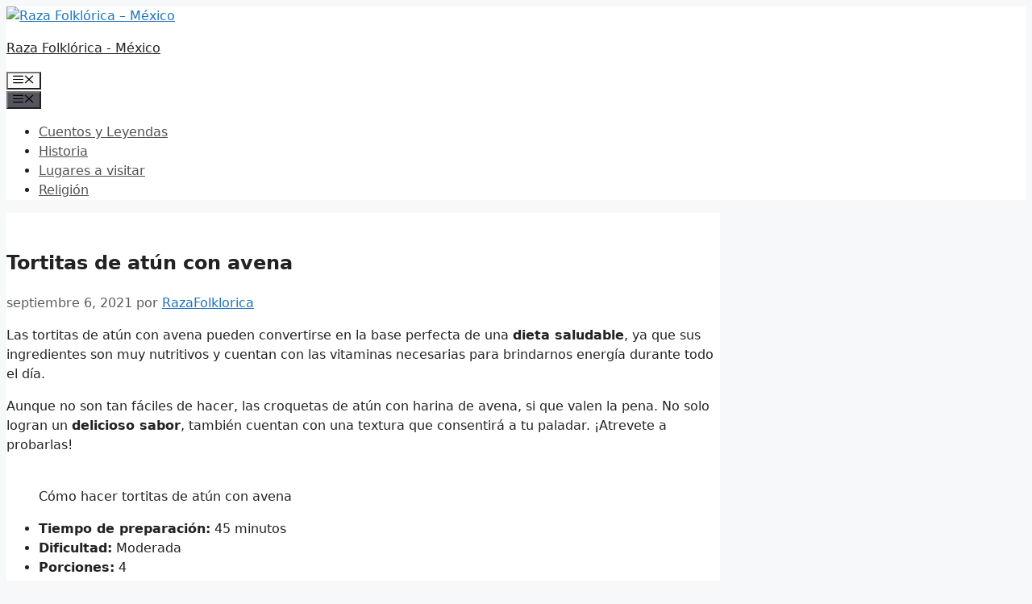

--- FILE ---
content_type: text/html; charset=utf-8
request_url: https://www.google.com/recaptcha/api2/aframe
body_size: 268
content:
<!DOCTYPE HTML><html><head><meta http-equiv="content-type" content="text/html; charset=UTF-8"></head><body><script nonce="1x-yDHJoQKlk2xz7jkz2ag">/** Anti-fraud and anti-abuse applications only. See google.com/recaptcha */ try{var clients={'sodar':'https://pagead2.googlesyndication.com/pagead/sodar?'};window.addEventListener("message",function(a){try{if(a.source===window.parent){var b=JSON.parse(a.data);var c=clients[b['id']];if(c){var d=document.createElement('img');d.src=c+b['params']+'&rc='+(localStorage.getItem("rc::a")?sessionStorage.getItem("rc::b"):"");window.document.body.appendChild(d);sessionStorage.setItem("rc::e",parseInt(sessionStorage.getItem("rc::e")||0)+1);localStorage.setItem("rc::h",'1768539028218');}}}catch(b){}});window.parent.postMessage("_grecaptcha_ready", "*");}catch(b){}</script></body></html>